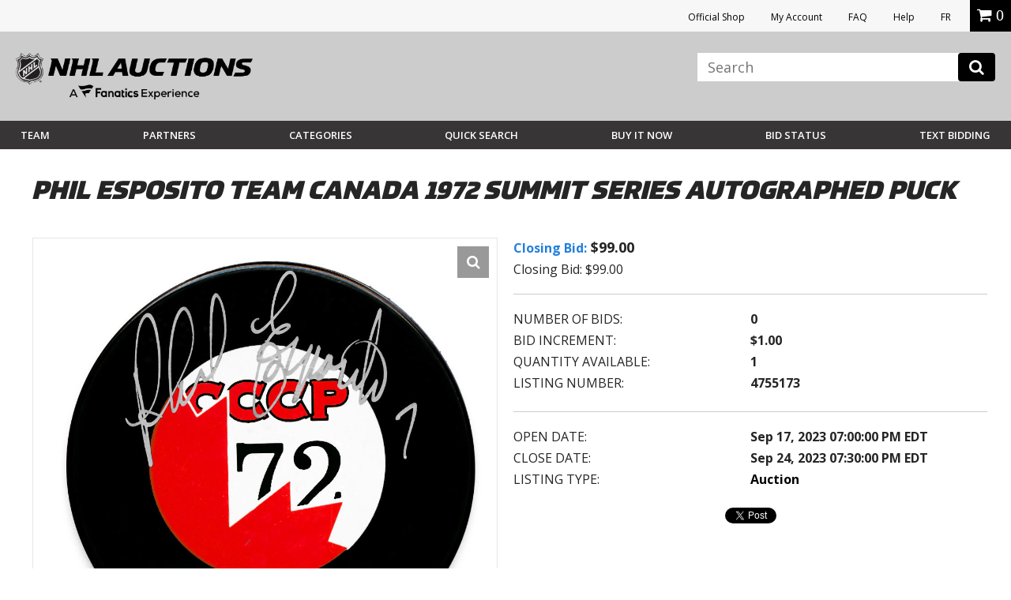

--- FILE ---
content_type: text/html; charset=utf-8
request_url: https://accounts.google.com/o/oauth2/postmessageRelay?parent=https%3A%2F%2Fauctions.nhl.com&jsh=m%3B%2F_%2Fscs%2Fabc-static%2F_%2Fjs%2Fk%3Dgapi.lb.en.2kN9-TZiXrM.O%2Fd%3D1%2Frs%3DAHpOoo_B4hu0FeWRuWHfxnZ3V0WubwN7Qw%2Fm%3D__features__
body_size: 165
content:
<!DOCTYPE html><html><head><title></title><meta http-equiv="content-type" content="text/html; charset=utf-8"><meta http-equiv="X-UA-Compatible" content="IE=edge"><meta name="viewport" content="width=device-width, initial-scale=1, minimum-scale=1, maximum-scale=1, user-scalable=0"><script src='https://ssl.gstatic.com/accounts/o/2580342461-postmessagerelay.js' nonce="BbWHDsUJRA9S6bTuRZ_jGA"></script></head><body><script type="text/javascript" src="https://apis.google.com/js/rpc:shindig_random.js?onload=init" nonce="BbWHDsUJRA9S6bTuRZ_jGA"></script></body></html>

--- FILE ---
content_type: text/css
request_url: https://vafloc01.s3.amazonaws.com/WBStatic/site1100803/css/style.css?v=019
body_size: 50996
content:
@import url(https://fonts.googleapis.com/css?family=Sintony:400,700);
html, body, body, div, span, object, iframe, h1, h2, h3, h4, h5, h6, p, blockquote, pre, abbr, address, cite, code, del, dfn, em, img, ins, kbd, q, samp, small, strong, sub, sup, var, b, i, dl, dt, dd, ol, ul, li, fieldset, form, label, legend, table, caption, tbody, tfoot, thead, tr, th, td, article, aside, figure, footer, header, hgroup, menu, nav, section, time, mark, audio, video {
  margin: 0;
  padding: 0;
  border: 0;
  outline: 0;
  font-size: 100%;
  vertical-align: baseline;
  background: transparent; }

article, aside, figure, footer, header, hgroup, nav, section {
  display: block; }

.is-sm-hidden,
.is-med-hidden {
  display: block; }

@media (max-width: 994px) {
  .is-med-hidden {
    display: none; } }

@media (max-width: 600px) {
  .is-sm-hidden {
    display: none; }
  .is-no-float {
    float: none; } }

.main-title-bar {
  background: #454646;
  /* Old browsers */
  filter: progid:DXImageTransform.Microsoft.gradient( startColorstr='#454646', endColorstr='#1a1c1a',GradientType=0 );
  /* IE6-8 */
  /* IE9 SVG, needs conditional override of 'filter' to 'none' */
  background: url([data-uri]);
  background: -ms-linear-gradient(top, #454646 0%, #1a1c1a 100%);
  /* IE10+ */
  background: -webkit-gradient(linear, left top, left bottom, color-stop(0%, #454646), color-stop(100%, #1a1c1a));
  /* Chrome,Safari4+ */
  background: -webkit-linear-gradient(top, #454646 0%, #1a1c1a 100%);
  /* Chrome10+,Safari5.1+ */
  background: -moz-linear-gradient(top, #454646 0%, #1a1c1a 100%);
  /* FF3.6+ */
  background: -o-linear-gradient(top, #454646 0%, #1a1c1a 100%);
  /* Opera 11.10+ */
  background: linear-gradient(to bottom, #454646 0%, #1a1c1a 100%);
  /* W3C */
  border-bottom: 1px solid #999999;
  margin-top: 10px; }
  @media (max-width: 994px) {
    .main-title-bar {
      margin-left: 230px;
      margin-right: 10px;
      margin-top: 0; } }
  @media (max-width: 600px) {
    .main-title-bar {
      margin: 0; } }

.side-title-bar {
  background: #454646;
  /* Old browsers */
  filter: progid:DXImageTransform.Microsoft.gradient( startColorstr='#454646', endColorstr='#1a1c1a',GradientType=0 );
  /* IE6-8 */
  /* IE9 SVG, needs conditional override of 'filter' to 'none' */
  background: url([data-uri]);
  background: -ms-linear-gradient(top, #454646 0%, #1a1c1a 100%);
  /* IE10+ */
  background: -webkit-gradient(linear, left top, left bottom, color-stop(0%, #454646), color-stop(100%, #1a1c1a));
  /* Chrome,Safari4+ */
  background: -webkit-linear-gradient(top, #454646 0%, #1a1c1a 100%);
  /* Chrome10+,Safari5.1+ */
  background: -moz-linear-gradient(top, #454646 0%, #1a1c1a 100%);
  /* FF3.6+ */
  background: -o-linear-gradient(top, #454646 0%, #1a1c1a 100%);
  /* Opera 11.10+ */
  background: linear-gradient(to bottom, #454646 0%, #1a1c1a 100%);
  /* W3C */
  border-bottom: 1px solid #999999; }

.title-bar-text {
  font-style: normal;
  overflow: hidden;
  text-shadow: 1px 1px 2px rgba(0, 0, 0, 0.6);
  text-transform: uppercase;
  white-space: nowrap; }

h1.title-bar-text {
  margin-top: 10px;
  padding: 5px 5px 5px 15px;
  font-size: 24px;
  color: #FFFFFF;
  font-weight: normal; }
  @media (max-width: 994px) {
    h1.title-bar-text {
      margin-top: 0; } }
  @media (max-width: 600px) {
    h1.title-bar-text {
      font-size: 18px;
      padding-left: 10px;
      margin-top: 0; } }
  h1.title-bar-text a {
    color: #FFFFFF;
    text-decoration: none; }

h2.title-bar-text {
  padding: 5px 5px 5px 10px;
  font-size: 18px;
  color: #FFFFFF;
  font-weight: normal; }
  h2.title-bar-text a {
    color: #FFFFFF;
    text-decoration: none; }

.second-title-bar {
  margin: 15px 0;
  padding: 4px 8px;
  background: #e1e1e1;
  text-shadow: 0px 1px 0px #fff;
  font-weight: bold;
  white-space: nowrap; }

.item-view-title {
  float: left;
  margin: 0; }
  @media (max-width: 600px) {
    .item-view-title {
      float: none; } }

.item-view-sort {
  float: right;
  padding: 8px 10px 0 0; }
  @media (max-width: 600px) {
    .item-view-sort {
      float: none;
      padding: 0 0 5px 10px; } }
  .item-view-sort span {
    font-size: 11px;
    color: #FFFFFF; }

.bread-crumb {
  margin-top: 5px; }
  @media (max-width: 600px) {
    .bread-crumb {
      margin-left: 10px; } }

.required-msg {
  margin: 10px 0 15px 0; }

.required {
  color: #D50A0A; }

label {
  float: left;
  display: inline-block;
  padding: 5px 0 0 0;
  font-size: 13px;
  font-weight: bold; }
  @media (max-width: 994px) {
    label {
      clear: left;
      display: block;
      width: 100%; } }

label.warnText {
  padding-top: 2px; }

span.warnMsgText {
  display: block;
  padding: 2px 0 0 0;
  color: #d50a0a;
  font-size: 10px; }

input[type="text"],
input[type="password"],
input[type="tel"],
input[type="email"],
textarea {
  -webkit-border-radius: 0;
  -moz-border-radius: 0;
  border-radius: 0;
  -webkit-box-sizing: border-box;
  -moz-box-sizing: border-box;
  box-sizing: border-box;
  font-size: 13px;
  border: 1px solid #999999;
  padding: 5px;
  width: 100%;
  max-width: 340px;
  font-family: "Sintony", Arial, sans-serif; }
  @media (max-width: 600px) {
    input[type="text"],
    input[type="password"],
    input[type="tel"],
    input[type="email"],
    textarea {
      max-width: 300px; } }

textarea {
  min-height: 8em; }

select {
  width: 340px;
  font-size: 13px; }
  @media (max-width: 600px) {
    select {
      width: 300px; } }

.select_date {
  width: 80px;
  font-size: 13px; }

.select_day {
  width: 80px;
  font-size: 13px; }

.select_year {
  width: 80px;
  font-size: 13px; }

#registerForm ul li,
#updateRegForm ul li,
#updateCC ul li,
#loginForm ul li,
#customerService ul li {
  padding: 0 0 10px 0; }

.msg_age18 {
  color: #d50a0a;
  font-size: 10px;
  padding: 2px 0 0 0; }

.msg_age_privacy {
  font-size: 11px;
  padding: 2px 0 0 0; }
  @media (max-width: 994px) {
    .msg_age_privacy {
      width: 350px; } }
  @media (max-width: 600px) {
    .msg_age_privacy {
      width: 300px; } }

.custErrorMsg {
  width: 400px;
  background: #D50A0A;
  color: #fff;
  font-size: 12px;
  font-weight: bold;
  margin: 10px 0;
  padding: 0;
  box-shadow: 0 0 2px #000;
  -moz-box-shadow: 0 0 2px #000;
  -webkit-box-shadow: 0 0 2px #000;
  -o-box-shadow: 0 0 2px #000;
  border-radius: 2px;
  -moz-border-radius: 2px;
  -webkit-border-radius: 2px;
  -o-border-radius: 2px; }

.custErrorMsg div {
  text-align: center;
  padding: 10px 10px 2px 10px; }

#simpleSearchForm {
  width: 200px;
  height: 24px; }
  @media (max-width: 994px) {
    #simpleSearchForm {
      width: 300px;
      height: 35px; } }
  #simpleSearchForm .autocomplete {
    width: 160px;
    height: 22px;
    background: #a4a4a4;
    margin: 0 0 0 3px;
    padding: 1px 0 1px 4px;
    border: 1px solid #333;
    -moz-box-shadow: 1px 2px 3px #555 inset;
    -webkit-box-shadow: inset 1px 2px 3px #555;
    box-shadow: inset 1px 2px 3px #555;
    font: bold 12px verdana;
    color: #444;
    overflow: hidden; }
    @media (max-width: 994px) {
      #simpleSearchForm .autocomplete {
        width: 250px;
        height: 32px;
        font-size: 13px; } }
  #simpleSearchForm .autocomplete2 {
    width: 160px;
    height: 22px;
    background: #a4a4a4;
    margin: 0 0 0 3px;
    padding: 1px 0 1px 4px;
    border: 1px solid #333;
    -webkit-border-radius: 4px;
    -moz-border-radius: 4px;
    border-radius: 4px;
    -webkit-appearance: none;
    -moz-box-shadow: 1px 2px 3px #555 inset;
    -webkit-box-shadow: inset 1px 2px 3px #555;
    box-shadow: inset 1px 2px 3px #555;
    font: bold 12px verdana;
    color: #444;
    overflow: hidden; }
    @media (max-width: 994px) {
      #simpleSearchForm .autocomplete2 {
        width: 250px;
        height: 32px;
        font-size: 13px; } }
  #simpleSearchForm input[type="image"] {
    vertical-align: top;
    width: 26px;
    padding: 0;
    margin: 0; }
    @media (max-width: 994px) {
      #simpleSearchForm input[type="image"] {
        width: 32px;
        padding-top: 2px; } }

.icon-chevron-right {
  color: #FFF;
  font-size: 10px;
  vertical-align: text-top;
  margin: 2px 12px 0 1px; }

span.icon-chevron-right {
  color: #FFF;
  font-size: 10px;
  vertical-align: text-top;
  margin-top: -1px;
  margin-right: 8px; }

h2 > span.icon-chevron-right1 {
  display: inline-block;
  margin-left: 6px;
  padding: 6px 0 0 6px;
  width: 2px;
  height: 6px;
  background: url(../img/icon_sm_chev_right.png) no-repeat; }

h2 > span.icon-chevron-down1 {
  display: inline-block;
  margin-left: 6px;
  padding: 6px 0 0 6px;
  width: 6px;
  height: 2px;
  background: url(../img/icon_sm_chev_down.png) no-repeat; }

h1 > span.icon-chevron-right1 {
  display: inline-block;
  margin-left: 6px;
  width: 11px;
  height: 8px;
  background: url(../img/icon_sm_chev_down.png) no-repeat; }

h1 > span.icon-chevron-down1 {
  display: inline-block;
  margin-left: 6px;
  margin-bottom: 1px;
  width: 8px;
  height: 11px;
  background: url(../img/icon_sm_chev_right.png) no-repeat; }

.reg-link {
  padding-top: 3px;
  font-size: 10px; }

span.bidnow-list-item-link {
  font-size: 14px;
  margin-top: 3px; }

.blue-button {
  display: inline-block;
  background: #72ace7;
  /* Old browsers */
  /* IE9 SVG, needs conditional override of 'filter' to 'none' */
  background: url([data-uri]);
  background: -moz-linear-gradient(top, #72ace7 0%, #406b9c 100%);
  /* FF3.6+ */
  background: -webkit-gradient(linear, left top, left bottom, color-stop(0%, #72ace7), color-stop(100%, #406b9c));
  /* Chrome,Safari4+ */
  background: -webkit-linear-gradient(top, #72ace7 0%, #406b9c 100%);
  /* Chrome10+,Safari5.1+ */
  background: -o-linear-gradient(top, #72ace7 0%, #406b9c 100%);
  /* Opera 11.10+ */
  background: -ms-linear-gradient(top, #72ace7 0%, #406b9c 100%);
  /* IE10+ */
  background: linear-gradient(to bottom, #72ace7 0%, #406b9c 100%);
  /* W3C */
  filter: progid:DXImageTransform.Microsoft.gradient( startColorstr='#72ace7', endColorstr='#406b9c',GradientType=0 );
  /* IE6-8 */
  -webkit-border-radius: 10px;
  -moz-border-radius: 10px;
  border-radius: 10px;
  border: 1px solid #406b9c;
  cursor: pointer; }

.grey-button {
  display: inline-block;
  background: #c2c2c2;
  /* Old browsers */
  /* IE9 SVG, needs conditional override of 'filter' to 'none' */
  background: url([data-uri]);
  background: -moz-linear-gradient(top, #c2c2c2 0%, #9d9d9d 100%);
  /* FF3.6+ */
  background: -webkit-gradient(linear, left top, left bottom, color-stop(0%, #c2c2c2), color-stop(100%, #9d9d9d));
  /* Chrome,Safari4+ */
  background: -webkit-linear-gradient(top, #c2c2c2 0%, #9d9d9d 100%);
  /* Chrome10+,Safari5.1+ */
  background: -o-linear-gradient(top, #c2c2c2 0%, #9d9d9d 100%);
  /* Opera 11.10+ */
  background: -ms-linear-gradient(top, #c2c2c2 0%, #9d9d9d 100%);
  /* IE10+ */
  background: linear-gradient(to bottom, #c2c2c2 0%, #9d9d9d 100%);
  /* W3C */
  filter: progid:DXImageTransform.Microsoft.gradient( startColorstr='#c2c2c2', endColorstr='#9d9d9d',GradientType=0 );
  /* IE6-8 */
  -webkit-border-radius: 10px;
  -moz-border-radius: 10px;
  border-radius: 10px;
  border: 1px solid #9d9d9d;
  cursor: pointer; }

.grey-dk-button {
  display: inline-block;
  background: #a6a6a5;
  /* Old browsers */
  /* IE9 SVG, needs conditional override of 'filter' to 'none' */
  background: url([data-uri]);
  background: -moz-linear-gradient(top, #a6a6a5 0%, #5f5f5f 100%);
  /* FF3.6+ */
  background: -webkit-gradient(linear, left top, left bottom, color-stop(0%, #a6a6a5), color-stop(100%, #5f5f5f));
  /* Chrome,Safari4+ */
  background: -webkit-linear-gradient(top, #a6a6a5 0%, #5f5f5f 100%);
  /* Chrome10+,Safari5.1+ */
  background: -o-linear-gradient(top, #a6a6a5 0%, #5f5f5f 100%);
  /* Opera 11.10+ */
  background: -ms-linear-gradient(top, #a6a6a5 0%, #5f5f5f 100%);
  /* IE10+ */
  background: linear-gradient(to bottom, #a6a6a5 0%, #5f5f5f 100%);
  /* W3C */
  filter: progid:DXImageTransform.Microsoft.gradient( startColorstr='#a6a6a5', endColorstr='#5f5f5f',GradientType=0 );
  /* IE6-8 */
  -webkit-border-radius: 10px;
  -moz-border-radius: 10px;
  border-radius: 10px;
  border: 1px solid #5f5f5f;
  cursor: pointer; }

.red-button {
  display: inline-block;
  background: #E50000;
  /* Old browsers */
  /* IE9 SVG, needs conditional override of 'filter' to 'none' */
  background: url([data-uri]);
  background: -moz-linear-gradient(top, #E50000 0%, #A60000 100%);
  /* FF3.6+ */
  background: -webkit-gradient(linear, left top, left bottom, color-stop(0%, #E50000), color-stop(100%, #A60000));
  /* Chrome,Safari4+ */
  background: -webkit-linear-gradient(top, #E50000 0%, #A60000 100%);
  /* Chrome10+,Safari5.1+ */
  background: -o-linear-gradient(top, #E50000 0%, #A60000 100%);
  /* Opera 11.10+ */
  background: -ms-linear-gradient(top, #E50000 0%, #A60000 100%);
  /* IE10+ */
  background: linear-gradient(to bottom, #E50000 0%, #A60000 100%);
  /* W3C */
  filter: progid:DXImageTransform.Microsoft.gradient( startColorstr='#E50000', endColorstr='#A60000',GradientType=0 );
  /* IE6-8 */
  -webkit-border-radius: 10px;
  -moz-border-radius: 10px;
  border-radius: 10px;
  border: 1px solid #A60000;
  cursor: pointer; }

.text-standard {
  text-decoration: none;
  text-shadow: 1px 1px 1px rgba(0, 0, 0, 0.4);
  text-transform: uppercase;
  white-space: nowrap; }

.sm-standard {
  height: 15px;
  margin: 0;
  padding: 6px 3px 6px 15px;
  font-family: Arial, Helvetica, sans-serif;
  font-size: 13px;
  font-weight: bold;
  color: #FFFFFF; }
  .sm-standard:hover, .sm-standard:visited {
    color: #FFFFFF; }

.sm-standard:after {
  content: "";
  width: 18px;
  height: 12px;
  display: inline-block;
  vertical-align: top;
  background: url(../img/icon_sm_chev_right.png) no-repeat left center;
  margin: 2px 0 0 6px; }

.bidnow-list-item {
  height: 28px;
  margin: 0;
  padding: 7px 4px 0 14px;
  font-family: Arial, Helvetica, sans-serif;
  font-size: 18px;
  font-weight: bold;
  color: #FFFFFF; }
  .bidnow-list-item:hover, .bidnow-list-item:visited {
    color: #FFFFFF; }

.bidnow-list-item:after {
  content: "";
  width: 18px;
  height: 13px;
  display: inline-block;
  background: url(../img/icon_sm_chev_right.png) no-repeat left center;
  margin-top: 3px;
  margin-left: 6px; }

input[type="submit"],
input[type="button"] {
  background: none;
  border: none;
  margin: 0 12px 0 0;
  padding: 6px 15px 6px 15px;
  font-family: Arial, Helvetica, sans-serif;
  font-size: 13px;
  font-weight: bold;
  color: #FFFFFF;
  text-shadow: 1px 1px 1px rgba(0, 0, 0, 0.4);
  text-transform: uppercase;
  white-space: nowrap;
  cursor: pointer;
  background: url(../img/icon_sm_chev_right.png) no-repeat right center; }

input.bidnow-item {
  background: none;
  border: none;
  margin: 0 12px 0 0;
  padding: 7px 15px 8px 15px;
  font-family: Arial, Helvetica, sans-serif;
  font-size: 18px;
  font-weight: bold;
  color: #FFFFFF;
  text-shadow: 1px 1px 1px rgba(0, 0, 0, 0.4);
  text-transform: uppercase;
  white-space: nowrap;
  cursor: pointer;
  background: url(../img/icon_sm_chev_right.png) no-repeat right center; }

.standard-row {
  width: 100%;
  margin: 0;
  padding: 0; }

.standard-row thead tr th {
  font-size: 18px;
  font-weight: bold;
  padding: 0 5px 8px 5px;
  border-bottom: 1px solid #9C9C9C;
  text-align: center;
  white-space: nowrap; }

.standard-row thead tr th:first-child {
  text-align: left; }

.standard-row tbody tr td {
  font-size: 18px;
  vertical-align: middle;
  padding: 8px 0 6px 0;
  border-bottom: 1px dashed #9C9C9C;
  text-align: center; }

.standard-row tbody tr td:first-child {
  text-align: left; }

.standard-row tbody tr td:nth-of-type(n):before {
  content: ""; }

.standard-row tbody tr td ul li {
  float: left; }

.standard-row tbody tr td ul li:first-child {
  width: 110px; }

.standard-row tbody tr td ul li:last-child {
  width: 62%;
  word-wrap: break-word; }

#order-items thead tr th:last-child,
#shop-cart tbody tr th:last-child,
.checkout-table tbody tr th:last-child {
  width: 80px;
  text-align: center;
  padding-right: 10px; }

#order-items tbody tr td:last-child,
#shop-cart tbody tr td:last-child,
.checkout-table tbody tr td:last-child {
  text-align: right;
  padding: 0 10px 0 5px; }

@media (max-width: 640px) {
  .standard-row thead {
    display: none; }
  .standard-row tbody tr {
    width: 100%;
    float: left;
    display: block;
    padding: 5px 0;
    border-bottom: 1px solid #999; }
  .standard-row tbody tr td {
    /*float: left;*/
    display: block;
    text-align: left;
    padding: 0 0 6px 0;
    position: relative;
    border: none;
    font-size: 13px;
    vertical-align: text-top; }
  .standard-row tbody tr td:before {
    font-weight: bold; }
  .standard-row tbody tr td ul li {
    float: left; }
  .standard-row tbody tr td ul li:last-child {
    width: 63%; }
  #order-items tbody tr td:last-child,
  #shop-cart tbody tr td:last-child,
  .checkout-table tbody tr td:last-child {
    width: auto;
    text-align: left;
    padding-right: 0; }
  #watch td:nth-of-type(2):before {
    content: "BIDS: "; }
  #watch td:nth-of-type(3):before {
    content: "CURRENT BID: "; }
  #winning td:nth-of-type(2):before,
  #losing td:nth-of-type(2):before {
    content: "BIDS: "; }
  #winning td:nth-of-type(3):before,
  #losing td:nth-of-type(3):before {
    content: "CURRENT BID: "; }
  #winning td:nth-of-type(4):before,
  #losing td:nth-of-type(4):before {
    content: "REMAINING: "; }
  #won td:nth-of-type(2):before,
  #lost td:nth-of-type(2):before {
    content: "BIDS: "; }
  #won td:nth-of-type(3):before,
  #lost td:nth-of-type(3):before {
    content: "WINNING BID: "; }
  #buy td:nth-of-type(2):before {
    content: "QTY: "; }
  #buy td:nth-of-type(3):before {
    content: "SUBTOTAL: "; }
  #order-items tbody tr td:nth-of-type(2):before {
    content: "QUANTITY: "; }
  #order-items tbody tr td:nth-of-type(3):before {
    content: "TOTAL: "; }
  #shop-cart tbody tr td:nth-of-type(2):before,
  .checkout-table tbody tr td:nth-of-type(2):before {
    content: "QUANTITY: "; }
  .checkout-table tbody tr td:nth-of-type(3):before {
    content: "TOTAL: "; }
  #shop-cart tbody tr td:nth-of-type(3):before {
    content: "PRICE: "; } }

#footTotals tr td {
  float: right;
  margin-top: 15px;
  text-align: right; }

#footTotals tr td ul:last-child {
  margin: 10px 0 0 0;
  font-size: 14px;
  font-weight: bold; }

#footTotals tr td ul li {
  float: left;
  /*margin-right:20px;*/ }

#footTotals tr td ul li:first-child {
  width: 80px;
  text-align: right; }

#footTotals tr td ul li:last-child {
  width: 110px;
  padding: 0 10px 0 5px; }

.content-area {
  margin: 10px 0; }
  @media (max-width: 600px) {
    .content-area {
      padding: 0 10px; } }

@media (max-width: 600px) {
  .inner-page {
    padding: 0 15px; } }

@media (max-width: 600px) {
  #profile-content {
    padding: 0 10px; } }

#profile-content > ul {
  width: 624px;
  margin: 0 auto;
  padding: 15px 0; }
  @media (max-width: 600px) {
    #profile-content > ul {
      width: 100%; } }

#profile-content > ul > li {
  float: left;
  width: 300px;
  line-height: 200px;
  background-color: #ccc;
  margin-right: 10px;
  text-align: center;
  border: 1px solid #999999;
  font-size: 14px; }
  @media (max-width: 600px) {
    #profile-content > ul > li {
      clear: left;
      width: 50%; } }

.space-top {
  margin-top: 10px; }

.space-bottom {
  margin-bottom: 10px; }

.modal {
  display: none; }

.modal_container {
  display: none; }

#simplemodal-overlay {
  background-color: #333; }

#simplemodal-container {
  padding: 40px 20px;
  /*background: url("../img/chl/texture.jpg") repeat scroll 0 0 transparent;*/
  background-color: #FFFFFF;
  border: 5px solid #fff; }

/*.simplemodal-wrap { padding: 50px;}*/
#showerror {
  display: block;
  overflow: hidden;
  padding-bottom: 20px; }

#simplemodal-container h3 {
  font-size: 1.2em;
  font-weight: bold;
  margin-bottom: 10px;
  margin-left: 10px; }

#simplemodal-container p {
  font-size: 1.2em;
  margin-left: 10px; }

.modalClose {
  position: absolute;
  top: 10px;
  right: 10px;
  color: #333333;
  font-weight: bold;
  text-transform: uppercase; }

#email_friend_modal label {
  display: inline-block;
  width: 215px; }

#email_friend_modal input[type="text"] {
  width: 200px; }

#email_friend_modal textarea {
  width: 200px;
  height: 150px; }

#email_friend_modal ul li {
  padding: 0 0 7px 0; }

#email_friend_modal .buttonwrap {
  float: none; }

#currency_calculator_modal {
  width: 650px;
  height: 260px;
  overflow: hidden;
  position: relative; }

#currency {
  position: relative;
  top: -203px;
  left: -22px;
  width: 645px;
  height: 440px;
  /*border:1px solid;*/ }

#bid_extend_msg_modal {
  width: 400px;
  text-align: left; }

.m-pagination {
  display: none; }
  @media (max-width: 994px) {
    .m-pagination {
      display: block;
      height: 40px;
      overflow: visible;
      margin: 10px 0 10px 5px;
      clear: both;
      width: 300px;
      float: right;
      text-align: right; } }

.m-pagination .button {
  float: left;
  display: inline-block;
  height: 36px;
  margin: 0;
  margin-right: -1px;
  padding: 0 1em;
  background: -webkit-gradient(linear, left top, left bottom, color-stop(0%, #72ace7), color-stop(100%, #406b9c));
  /* Chrome,Safari4+ */
  background: -webkit-linear-gradient(top, #72ace7 0%, #406b9c 100%);
  /* Chrome10+,Safari5.1+ */
  border: 1px solid #013369;
  cursor: pointer;
  font-size: 13px;
  color: #FFFFFF;
  text-decoration: none;
  text-shadow: 1px 1px 1px rgba(0, 0, 0, 0.4);
  line-height: 42px; }

.m-pagination .button span.icon-chevron-right,
.m-pagination .button span.icon-chevron-left {
  color: #FFFFFF;
  text-shadow: 1px 1px 1px rgba(0, 0, 0, 0.4);
  font-size: 12px;
  vertical-align: text-top;
  /*margin-top:1px;*/
  margin-right: 1px; }

.m-pagination .button:visited {
  color: #FFFFFF; }

.m-pagination .button:hover,
.m-pagination .button:active {
  color: #FFFFFF;
  background: -webkit-gradient(linear, left top, left bottom, color-stop(0%, #406b9c), color-stop(100%, #72ace7));
  /* Chrome,Safari4+ */
  background: -webkit-linear-gradient(top, #406b9c 0%, #72ace7 100%);
  /* Chrome10+,Safari5.1+ */ }

.m-pagination .button.disabled,
.m-pagination .button.disabled:hover {
  color: #9d9d9d; }

.m-pagination select {
  float: left;
  width: 70px;
  height: 38px;
  line-height: 38px;
  margin: 0 auto;
  margin-right: -1px;
  padding: 0 0 0 1em;
  -webkit-appearance: none;
  -moz-appearance: none;
  border-radius: 0;
  border: 1px solid #013369;
  font-family: verdana;
  font-size: 13px;
  text-align: center; }

.m-pagination input[type="submit"] {
  float: left;
  height: 38px;
  margin-left: 0;
  margin-right: -1px;
  font-size: 15px;
  line-height: 38px;
  border-radius: 0;
  -webkit-appearance: none;
  text-shadow: 1px 1px 1px rgba(0, 0, 0, 0.4); }

.m-pagination > :first-child {
  border-radius: 4px 0 0 4px; }

.m-pagination > :last-child {
  border-radius: 0 4px 4px 0; }

#top_pagination {
  padding-top: 5px; }
  @media (max-width: 994px) {
    #top_pagination {
      display: none; } }

#top_divide_line {
  width: 100%;
  border-bottom: 1px solid #999999;
  padding-bottom: 5px; }

#bottom_pagination {
  padding-bottom: 20px;
  padding-top: 10px; }
  @media (max-width: 994px) {
    #bottom_pagination {
      display: none; } }

#bottom_pagination #top_divide_line {
  width: 100%;
  border-bottom: none;
  padding: 0;
  margin: 0; }

.pagination {
  float: right;
  text-align: right; }

.pagination ul {
  clear: both;
  float: right; }

.pagination ul li {
  float: left;
  padding: 4px 6px 0 0; }

.pagination ul li a {
  /*font-size: 16px;*/
  color: #0183DA;
  text-decoration: none; }

.pagination ul li.page_nav {
  margin: 0 2px 0 0;
  padding: 4px 3px;
  font-size: 10px; }

.pagination ul li.page_nav span {
  color: #0183DA;
  /*font-size: 18px;*/ }

.pagination ul li.current {
  /*font-size: 16px;*/
  color: #ffffff;
  background-color: #0183DA;
  padding: 2px 3px 1px 3px;
  margin-right: 6px;
  border: 1px solid #0183DA; }

.list-item-container {
  width: 100%;
  height: 160px;
  border-bottom: 1px solid #999999;
  padding: 10px 0 0 0; }
  @media (max-width: 994px) {
    .list-item-container {
      height: auto;
      padding: 8px 0; } }
  @media (max-width: 600px) {
    .list-item-container {
      padding: 5px 0; } }
  .list-item-container:last-child {
    border: none; }

.list-item-image {
  float: left;
  width: 20.3%; }
  @media (max-width: 600px) {
    .list-item-image {
      margin-left: 5px;
      margin-right: 5px; } }
  .list-item-image img {
    width: 100%;
    max-width: 150px;
    max-height: 150px; }
    @media (max-width: 600px) {
      .list-item-image img {
        border: 1px solid #ddd;
        padding: 2px; } }

.list-item-details {
  float: left;
  width: 76%;
  font-weight: bold;
  padding-left: 20px; }
  @media (max-width: 994px) {
    .list-item-details {
      width: 74%;
      padding-left: 10px; } }
  @media (max-width: 600px) {
    .list-item-details {
      width: 70%; } }
  .list-item-details > a {
    display: block;
    height: 82px;
    font-size: 15px;
    font-weight: bold;
    color: #333333;
    text-decoration: none; }
    @media (max-width: 994px) {
      .list-item-details > a {
        height: 30px;
        font-size: 15px;
        text-overflow: ellipsis;
        overflow: hidden;
        white-space: nowrap; } }
    @media (max-width: 600px) {
      .list-item-details > a {
        height: auto;
        font-size: 14px; } }
  .list-item-details .list-item-status {
    font-size: 13px;
    clear: both; }
    .list-item-details .list-item-status .label-color {
      color: #2580dc; }
    .list-item-details .list-item-status .number-bids {
      float: right;
      text-align: right;
      padding-right: 5px; }
  .list-item-details ul {
    font-size: 16px;
    font-weight: bold;
    color: #333333;
    padding: 10px 0 0 0;
    clear: both; }
    .list-item-details ul li.team-logo {
      float: left;
      width: 18%;
      margin-top: 8px; }
      @media (max-width: 600px) {
        .list-item-details ul li.team-logo {
          width: 20%;
          clear: left;
          margin-top: 2px; } }
    .list-item-details ul li.current-bid {
      float: left;
      width: 52%;
      text-align: center;
      margin-top: 8px; }
      @media (max-width: 994px) {
        .list-item-details ul li.current-bid {
          width: 70%;
          text-align: left;
          padding-left: 10px; } }
      @media (max-width: 600px) {
        .list-item-details ul li.current-bid {
          clear: left;
          width: 230px;
          padding: 0;
          margin-top: 2px; } }
      .list-item-details ul li.current-bid .label {
        font-size: 16px;
        font-weight: bold;
        color: #2580dc;
        padding-right: 5px; }
        @media (max-width: 994px) {
          .list-item-details ul li.current-bid .label {
            font-size: 14px; } }
      .list-item-details ul li.current-bid .value {
        font-size: 20px;
        font-weight: bold;
        color: #333333;
        padding-right: 3px; }
        @media (max-width: 994px) {
          .list-item-details ul li.current-bid .value {
            font-size: 16px; } }
        @media (max-width: 600px) {
          .list-item-details ul li.current-bid .value {
            font-size: 14px; } }
      .list-item-details ul li.current-bid .currency {
        font-size: 12px;
        color: #333; }
    .list-item-details ul li.bid-button {
      float: right;
      margin-top: 5px; }

.column-container {
  float: left;
  width: 49%; }
  @media (max-width: 850px) {
    .column-container {
      float: none;
      width: 100%; } }
  .column-container.first {
    margin-right: 2%; }
    @media (max-width: 850px) {
      .column-container.first {
        margin-right: 0; } }

.list-item-col_container {
  width: 100%;
  height: 160px;
  border-bottom: 1px solid #999999;
  padding: 10px 0 0 0; }
  @media (max-width: 850px) {
    .list-item-col_container {
      height: auto;
      padding: 8px 0; } }
  .list-item-col_container .list-item-col_image {
    float: left;
    width: 38%;
    padding-right: 2%; }
    @media (max-width: 850px) {
      .list-item-col_container .list-item-col_image {
        width: 20.3%; } }
    .list-item-col_container .list-item-col_image img {
      width: 100%;
      max-width: 150px;
      max-height: 150px; }
      @media (max-width: 600px) {
        .list-item-col_container .list-item-col_image img {
          border: 1px solid #ddd;
          padding: 2px; } }
  .list-item-col_container .list-item-col_details {
    float: left;
    width: 60%; }
    @media (max-width: 850px) {
      .list-item-col_container .list-item-col_details {
        width: 76%; } }
    .list-item-col_container .list-item-col_details .list-item_title {
      display: block;
      height: 46px;
      font-size: 14px;
      font-weight: bold;
      color: #333333;
      text-decoration: none; }
      @media (max-width: 850px) {
        .list-item-col_container .list-item-col_details .list-item_title {
          height: 30px;
          font-size: 15px;
          text-overflow: ellipsis;
          overflow: hidden;
          white-space: nowrap; } }
    .list-item-col_container .list-item-col_details .list-item_status {
      font-weight: bold; }
      .list-item-col_container .list-item-col_details .list-item_status .number-bids .label-color {
        color: #2580dc; }
    .list-item-col_container .list-item-col_details .the-current-bid {
      margin: 10px 0; }
      @media (max-width: 850px) {
        .list-item-col_container .list-item-col_details .the-current-bid {
          float: right;
          width: 80%;
          margin: 8px 0 0;
          padding-top: 8px; } }
      .list-item-col_container .list-item-col_details .the-current-bid .label {
        font-size: 12px;
        font-weight: bold;
        color: #2580dc;
        padding-right: 4px; }
        @media (max-width: 994px) {
          .list-item-col_container .list-item-col_details .the-current-bid .label {
            font-size: 14px; } }
      .list-item-col_container .list-item-col_details .the-current-bid .value {
        font-size: 15px;
        font-weight: bold;
        color: #333333; }
        @media (max-width: 900px) {
          .list-item-col_container .list-item-col_details .the-current-bid .value {
            display: block; } }
        @media (max-width: 850px) {
          .list-item-col_container .list-item-col_details .the-current-bid .value {
            display: inline-block; } }
        @media (max-width: 994px) {
          .list-item-col_container .list-item-col_details .the-current-bid .value {
            font-size: 16px; } }
        @media (max-width: 600px) {
          .list-item-col_container .list-item-col_details .the-current-bid .value {
            font-size: 14px; } }
      .list-item-col_container .list-item-col_details .the-current-bid .currency {
        font-size: 11px;
        color: #333; }
    .list-item-col_container .list-item-col_details .team-logo {
      float: left;
      width: 40%;
      padding-top: 6px; }
      @media (max-width: 850px) {
        .list-item-col_container .list-item-col_details .team-logo {
          width: 16%;
          margin-top: 8px;
          padding-top: 8px; } }
    .list-item-col_container .list-item-col_details .bid-button {
      float: right;
      width: 60%; }

@media (max-width: 600px) {
  #prod-display {
    padding: 0 10px; } }

#prod-title {
  border-bottom: 1px solid #999999;
  padding: 0 0 5px 0;
  margin: 10px 0 20px 0; }
  @media (max-width: 600px) {
    #prod-title {
      padding-top: 10px;
      margin: 0 0 10px 0; } }
  #prod-title .logo {
    float: left;
    width: 14%;
    padding-right: 14px; }
    @media (max-width: 600px) {
      #prod-title .logo {
        width: 20%;
        padding-right: 5px; } }
  #prod-title h1 {
    float: left;
    width: 81%;
    font-size: 18px;
    font-weight: bold;
    color: #333333; }
    @media (max-width: 600px) {
      #prod-title h1 {
        width: 75%; } }

#prod-images {
  float: left;
  width: 338px; }
  @media (max-width: 600px) {
    #prod-images {
      float: none;
      width: 310px; } }
  #prod-images #show-desktop {
    display: block; }
    #prod-images #show-desktop img {
      width: 300px;
      height: 300px;
      border: 1px solid #e8e8e6;
      margin: 0 auto; }
      @media (max-width: 994px) {
        #prod-images #show-desktop img {
          width: 250px;
          height: 250px;
          border: 1px solid #e8e8e6;
          margin: 0 auto;
          margin-bottom: 15px; } }
    #prod-images #show-desktop #gallery {
      width: 300px;
      margin: 0 auto; }
      #prod-images #show-desktop #gallery > ul > li {
        float: left; }
      #prod-images #show-desktop #gallery img {
        border: 2px solid white;
        width: 70px;
        height: 70px;
        cursor: pointer; }
      #prod-images #show-desktop #gallery > ul > li > a.active img {
        border: 2px solid #333 !important; }

#prod-details {
  float: left;
  width: 390px;
  background: #fff;
  margin-bottom: 12px; }
  @media (max-width: 600px) {
    #prod-details {
      float: none;
      width: 310px; } }
  #prod-details .bidAmtLabel {
    float: left;
    display: inline-block;
    width: 230px;
    font-size: 14px;
    padding: 0;
    margin: 0; }
    @media (max-width: 600px) {
      #prod-details .bidAmtLabel {
        float: none;
        display: block; } }
    #prod-details .bidAmtLabel .enter-bid-label {
      padding: 0;
      margin: 0;
      color: #0183DA; }
    #prod-details .bidAmtLabel .currency-display {
      font-size: 12px; }
    #prod-details .bidAmtLabel .currency-calculator {
      padding: 0;
      margin: 0; }
  #prod-details .bidAmt {
    font-size: 14px;
    width: 100px; }
  #prod-details .line-divide {
    width: 100%;
    border-bottom: 1px solid #999999;
    padding-top: 8px;
    margin-bottom: 2px; }
    @media (max-width: 600px) {
      #prod-details .line-divide {
        width: 300px; } }
  #prod-details table {
    width: 100%;
    padding-top: 5px;
    font-size: 15px;
    font-weight: bold; }
    #prod-details table tr td a {
      font-size: 10px;
      font-weight: normal;
      color: #2580dc;
      padding-left: 10px; }
    #prod-details table tr td.label {
      width: 160px;
      padding: 5px 15px 5px 0;
      font-size: 13px;
      font-weight: normal; }
    #prod-details table tr td .modal_link {
      display: inline-block; }
      @media (max-width: 994px) {
        #prod-details table tr td .modal_link {
          display: none; } }
  #prod-details ul.prod_links {
    padding-top: 10px; }
    #prod-details ul.prod_links li {
      float: left;
      width: 158px;
      font-size: 16px; }
    @media (max-width: 994px) {
      #prod-details ul.prod_links li.email-friend {
        display: none; } }
    #prod-details ul.prod_links li:first-child {
      padding-left: 18px;
      background: url(../img/icon_sm_watchlist.png) no-repeat left center; }
    #prod-details ul.prod_links li:last-child {
      padding-left: 18px;
      background: url(../img/icon_sm_emailfriend.png) no-repeat left center; }

#prod-content {
  margin-top: 5px; }
  #prod-content .description {
    padding: 10px 0 0 0;
    font-size: 14px;
    color: #333333;
    line-height: 19px; }
    #prod-content .description h3 {
      font-size: 14px;
      color: #0183DA;
      margin-top: 5px; }
      #prod-content .description h3 a {
        color: #0183DA; }
  #prod-content .additional-info {
    padding: 0 0 10px 0;
    font-size: 13px;
    color: #333333;
    line-height: 19px; }
    #prod-content .additional-info p {
      padding: 5px 0; }
    #prod-content .additional-info h3 {
      font-size: 14px;
      color: #0183DA;
      margin-top: 5px; }
      #prod-content .additional-info h3 a {
        color: #0183DA; }

#bidProcess > ul > li {
  position: relative;
  float: left; }
  #bidProcess > ul > li#bid-prod-image {
    width: 30%; }
    @media (max-width: 994px) {
      #bidProcess > ul > li#bid-prod-image {
        width: 100%; } }
    #bidProcess > ul > li#bid-prod-image > a > img {
      max-width: 250px;
      max-height: 250px;
      margin: 0 auto;
      text-align: center; }
    #bidProcess > ul > li#bid-prod-image > div {
      padding: 10px 0; }
    #bidProcess > ul > li#bid-prod-image > div > img {
      margin: 0 auto;
      text-align: center; }
      @media (max-width: 994px) {
        #bidProcess > ul > li#bid-prod-image > div > img {
          text-align: left;
          margin: 0; } }
  #bidProcess > ul > li#bid-prod-details {
    width: 70%; }
    @media (max-width: 994px) {
      #bidProcess > ul > li#bid-prod-details {
        width: 100%; } }
    @media (max-width: 600px) {
      #bidProcess > ul > li#bid-prod-details {
        width: 100%; } }
    #bidProcess > ul > li#bid-prod-details h1 {
      font-size: 18px;
      line-height: 22px;
      padding-bottom: 10px; }
    #bidProcess > ul > li#bid-prod-details .info-max-bid {
      padding: 0 0 5px 0;
      font-size: 18px;
      font-weight: bold; }
      @media (max-width: 600px) {
        #bidProcess > ul > li#bid-prod-details .info-max-bid {
          font-size: 14px; } }
      #bidProcess > ul > li#bid-prod-details .info-max-bid span {
        font-size: 15px;
        font-weight: bold;
        color: #2580dc; }
        @media (max-width: 600px) {
          #bidProcess > ul > li#bid-prod-details .info-max-bid span {
            font-size: 14px; } }
    #bidProcess > ul > li#bid-prod-details .info-current-bid {
      padding: 0 0 10px 0;
      font-size: 18px;
      font-weight: bold; }
      @media (max-width: 600px) {
        #bidProcess > ul > li#bid-prod-details .info-current-bid {
          font-size: 14px; } }
      #bidProcess > ul > li#bid-prod-details .info-current-bid span {
        font-size: 15px;
        font-weight: bold;
        color: #2580dc; }
        @media (max-width: 600px) {
          #bidProcess > ul > li#bid-prod-details .info-current-bid span {
            font-size: 14px; } }
    #bidProcess > ul > li#bid-prod-details table {
      font-size: 15px; }
      #bidProcess > ul > li#bid-prod-details table td:first-child {
        font-size: 13px;
        padding: 5px 15px 0 0; }
      #bidProcess > ul > li#bid-prod-details table td:last-child {
        font-weight: bold; }
    #bidProcess > ul > li#bid-prod-details .bid-info-area {
      margin-top: 20px; }
      #bidProcess > ul > li#bid-prod-details .bid-info-area h3 {
        padding: 0 0 10px 0; }
      #bidProcess > ul > li#bid-prod-details .bid-info-area ul.addressList > li {
        float: left;
        width: 230px; }
        #bidProcess > ul > li#bid-prod-details .bid-info-area ul.addressList > li > ul {
          font-size: 12px;
          margin-right: 30px; }
          #bidProcess > ul > li#bid-prod-details .bid-info-area ul.addressList > li > ul > li {
            float: left; }
            #bidProcess > ul > li#bid-prod-details .bid-info-area ul.addressList > li > ul > li:first-child {
              padding-right: 5px; }
            #bidProcess > ul > li#bid-prod-details .bid-info-area ul.addressList > li > ul > li > ul > li {
              padding-top: 4px; }
              #bidProcess > ul > li#bid-prod-details .bid-info-area ul.addressList > li > ul > li > ul > li:first-child {
                padding-top: 2px;
                font-weight: bold; }
              #bidProcess > ul > li#bid-prod-details .bid-info-area ul.addressList > li > ul > li > ul > li:last-child {
                padding-top: 8px; }
      #bidProcess > ul > li#bid-prod-details .bid-info-area ul.shipBillList {
        margin: 15px 0 0 0; }
        #bidProcess > ul > li#bid-prod-details .bid-info-area ul.shipBillList > li {
          float: left; }
          #bidProcess > ul > li#bid-prod-details .bid-info-area ul.shipBillList > li:first-child {
            margin-right: 40px; }
          #bidProcess > ul > li#bid-prod-details .bid-info-area ul.shipBillList > li > ul > li {
            padding-top: 4px; }
            #bidProcess > ul > li#bid-prod-details .bid-info-area ul.shipBillList > li > ul > li:last-child {
              padding-bottom: 5px; }
      #bidProcess > ul > li#bid-prod-details .bid-info-area .bid-ship-type {
        padding-top: 20px;
        padding-bottom: 30px; }
        #bidProcess > ul > li#bid-prod-details .bid-info-area .bid-ship-type > h2 {
          padding-right: 6px; }
        #bidProcess > ul > li#bid-prod-details .bid-info-area .bid-ship-type > select {
          width: 230px; }
      #bidProcess > ul > li#bid-prod-details .bid-info-area .bid-button-area {
        margin: 40px 0; }
        #bidProcess > ul > li#bid-prod-details .bid-info-area .bid-button-area .blue-button {
          margin-right: 20px; }

.is-hidden {
  display: none !important; }

@media (max-width: 600px) {
  #loginForm {
    padding: 0 10px; } }

#loginForm label {
  float: left;
  display: inline-block;
  width: 90px;
  padding: 5px 0 0 3px;
  font-size: 13px; }
  @media (max-width: 600px) {
    #loginForm label {
      clear: left;
      display: block;
      width: 100%; } }

#loginForm input[type="text"],
#loginForm input[type="password"] {
  width: 210px;
  padding: 5px;
  border: 1px solid #999999;
  font-size: 13px; }

#loginForm h2 {
  padding-bottom: 10px;
  font-size: 14px;
  font-weight: bold; }

#loginForm #login_forgot_box {
  width: 350px;
  margin: 0 10px 0 0;
  border-right: 2px solid #b3b3b3; }
  @media (max-width: 994px) {
    #loginForm #login_forgot_box {
      border-right: none; } }
  @media (max-width: 600px) {
    #loginForm #login_forgot_box {
      width: 300px; } }
  #loginForm #login_forgot_box .text_info {
    /*font-size: 14px;*/
    padding-bottom: 10px; }

#loginForm #register_box {
  width: 350px; }
  @media (max-width: 600px) {
    #loginForm #register_box {
      width: 300px; } }
  #loginForm #register_box div {
    padding: 15px 20px 0 20px;
    height: 215px; }
    @media (max-width: 994px) {
      #loginForm #register_box div {
        padding: 15px 20px 0 0; } }
    @media (max-width: 994px) {
      #loginForm #register_box div h2 {
        padding-bottom: 5px; } }
  #loginForm #register_box ul {
    /*font-size: 14px;*/ }
    #loginForm #register_box ul li.reg_button {
      padding: 30px 0 90px 0; }
      @media (max-width: 994px) {
        #loginForm #register_box ul li.reg_button {
          padding: 0; } }

.forgot_link {
  font-size: 12px;
  padding-top: 10px; }
  @media (max-width: 994px) {
    .forgot_link {
      padding-top: 5px;
      padding-bottom: 15px; } }

.box_fpass {
  background-color: #FFFFFF;
  padding: 30px 20px 0 0; }
  @media (max-width: 994px) {
    .box_fpass {
      padding: 30px 0; } }

.forgot_button {
  padding-top: 6px; }

#account_welcome {
  font-size: 18px;
  padding-top: 10px;
  padding-bottom: 20px; }
  @media (max-width: 600px) {
    #account_welcome {
      font-size: 16px;
      padding: 10px; } }

@media (max-width: 600px) {
  ul#my_account_info {
    padding: 0 10px; } }

ul#my_account_info p {
  margin-bottom: 0; }

ul#my_account_info h2 {
  font-size: 14px;
  font-weight: bold; }

ul#my_account_info li#column_1 {
  width: 170px;
  margin: 0; }
  ul#my_account_info li#column_1 #profile-logo {
    margin: 5px 0 10px 0; }
  @media (max-width: 994px) {
    ul#my_account_info li#column_1 {
      margin-bottom: 20px; } }

ul#my_account_info li#column_2 {
  width: 550px;
  margin: 0 20px 0 0; }
  @media (max-width: 994px) {
    ul#my_account_info li#column_2 {
      width: 100%; } }
  ul#my_account_info li#column_2 .lt-box-section {
    float: left;
    display: inline-block;
    width: 285px;
    padding-right: 10px; }
  ul#my_account_info li#column_2 .rt-box-section {
    float: left;
    display: inline-block;
    width: 255px; }
  ul#my_account_info li#column_2 #userprofile_info {
    padding: 10px 0;
    /*font-size: 1.2em;*/ }
    ul#my_account_info li#column_2 #userprofile_info ul li {
      width: 275px;
      padding-bottom: 5px;
      word-wrap: break-word; }
  ul#my_account_info li#column_2 #userprofile_button {
    height: 55px; }
  ul#my_account_info li#column_2 #billing_info {
    padding: 10px 0;
    /*font-size: 1.2em;*/ }
    ul#my_account_info li#column_2 #billing_info ul li {
      padding-bottom: 5px; }
    ul#my_account_info li#column_2 #billing_info #credit_card_info {
      padding: 10px 0 14px 0; }
      ul#my_account_info li#column_2 #billing_info #credit_card_info #type {
        text-transform: capitalize; }
      ul#my_account_info li#column_2 #billing_info #credit_card_info #number {
        padding-left: 5px; }
  ul#my_account_info li#column_2 #credit_card_button {
    height: 55px; }
  ul#my_account_info li#column_2 #bidstatus_text {
    /*font-size: 1.1em;*/
    padding: 4px 0 8px 0;
    line-height: 1.2em;
    width: 250px; }
  ul#my_account_info li#column_2 #bidstatus_button {
    padding: 5px 0 20px 0; }
  ul#my_account_info li#column_2 #watchlist_text {
    /*font-size: 1.1em;*/
    padding: 4px 0 8px 0;
    line-height: 1.2em;
    width: 250px; }
  ul#my_account_info li#column_2 #watchlist_button {
    padding: 5px 0 20px 0; }
  ul#my_account_info li#column_2 .account-box-text {
    /*font-size: 1.1em;*/
    padding: 4px 0 8px 0;
    line-height: 1.2em;
    width: 250px; }
  ul#my_account_info li#column_2 .account-box-button {
    padding: 5px 0 20px 0; }

.cc-desktop {
  width: 100%;
  height: 86px; }
  @media (max-width: 994px) {
    .cc-desktop {
      width: 350px;
      height: 110px; } }

.cc-mobile {
  width: 100%;
  height: 120px; }

#bidStatusList h2 {
  margin-top: 25px;
  padding: 4px 8px;
  background: #e1e1e1;
  text-shadow: 0px 1px 0px #fff;
  font-weight: bold;
  white-space: nowrap; }

#bidStatusList h2:first-child {
  margin-top: 15px; }

#bidStatusList h3 {
  padding: 10px 0 15px 0;
  font-size: 16px; }

#orderStatus h2 {
  margin: 15px 0;
  padding: 4px 8px;
  background: #e1e1e1;
  text-shadow: 0px 1px 0px #fff;
  font-weight: bold;
  white-space: nowrap; }

#orderStatus > ul > li {
  float: left;
  width: 260px;
  word-wrap: break-word; }

#orderStatus > ul > li:last-child {
  width: 190px;
  text-align: left; }

@media (max-width: 950px) {
  #orderStatus > ul > li:last-child {
    clear: left;
    text-align: left; } }

#orderStatus > ul > li > h3 {
  padding-bottom: 10px; }

#orderStatus > ul > li > ul {
  padding-bottom: 10px; }

#orderStatus > ul > li > ul > li {
  padding-bottom: 5px; }

#orderStatus > ul > li > div {
  padding-bottom: 15px; }

#watchList > ul {
  clear: both;
  width: 100%; }

#watchList > ul > li:first-child {
  float: left; }

#watchList > ul > li:last-child {
  float: right; }

.flexslider {
  margin: 10px 0 0 1px;
  border: none;
  overflow: hidden; }
  @media (max-width: 600px) {
    .flexslider {
      margin: 0 0 1px; } }
  .flexslider .flex-control-nav {
    display: none; }


--- FILE ---
content_type: image/svg+xml
request_url: https://vafloc01.s3.amazonaws.com/WBStatic/site1100803/dist/img/team-logo/devils.svg
body_size: 2711
content:
<svg xmlns="http://www.w3.org/2000/svg" viewBox="0 0 24 16"><path d="M17.465,12.688c-0.177,0-0.32,0.144-0.32,0.32c0,0.176,0.144,0.319,0.32,0.319 c0.176,0,0.319-0.144,0.319-0.319C17.784,12.832,17.641,12.688,17.465,12.688z M17.465,13.26c-0.14,0-0.251-0.112-0.251-0.251 c0-0.14,0.111-0.251,0.251-0.251c0.139,0,0.25,0.111,0.25,0.251C17.715,13.147,17.604,13.26,17.465,13.26z"/><path d="M17.596 12.935c0-.06-.048-.108-.108-.108h-.154v.364h.068v-.147h.05l.068.147h.076l-.072-.154C17.565 13.021 17.596 12.981 17.596 12.935zM17.487 12.975h-.086v-.08h.086c.022 0 .04.018.04.04C17.527 12.956 17.51 12.975 17.487 12.975zM19.537 2.215c0-1.375-1.262-1.977-2.532-1.929 0 0 .524.506.524.881 0 .199-.148.413-.566.413h-1.879c-.423 0-.675-.145-.675-.389 0-.399.627-.865.627-.865s-1.271.077-2.123.744c-.258-.03-.519-.047-.783-.047C8.456 1.022 5.479 4 5.479 7.674c0 1.266.354 2.449.968 3.456-.1.053-.2.088-.34.088-.466 0-.469-1.032-.469-1.032s-1.175 1.369-1.175 3.199c0 1.127.476 2.096.476 2.096s1.318-1.588 3.97-1.588c0 0-1.258-.505-1.258-1.115 0 0 .006-.064.048-.145 1.177 1.052 2.729 1.692 4.432 1.692 3.673 0 6.65-2.979 6.65-6.651 0-1.318-.384-2.545-1.045-3.579C18.377 3.993 19.537 3.554 19.537 2.215z"/><path fill="#CE1126" d="M17.57,0.58c0,0,0.245,0.23,0.245,0.587c0,0.357-0.278,0.699-0.853,0.699h-1.879 c-0.73,0-0.96-0.374-0.96-0.675c0-0.302,0.17-0.463,0.17-0.463s-1.846,0.36-1.846,1.86c0,1.262,1.411,1.258,1.411,1.258h0.412 L13.119,6.89L11.37,4.674c-0.108-0.137-0.534-0.673-1.168-0.673c-0.881,0-1.265,0.989-1.396,1.334l-1.858,4.913 c0,0,0.688-0.251,1.599-0.251c0.769,0,1.415,0.155,1.415,0.155l0.861-2.277l1.094,1.984l-0.774,0.811 c-0.509,0.532-1.572,0.237-2.596,0.237c-1.911,0-1.727,0.596-2.44,0.596c-0.507,0-0.638-0.614-0.638-0.614 s-0.721,1.193-0.721,2.496c0,0.846,0.298,1.589,0.298,1.589s1.488-1.268,2.989-1.268c0,0-0.67-0.321-0.67-0.929 c0-0.173,0.229-0.727,0.968-0.727c1.143,0,1.619,0.679,3,0.679c1.934,0,3.007-1.197,3.385-2.195l2.53-6.688 c0,0,2.004,0.004,2.004-1.631C19.252,0.714,17.57,0.58,17.57,0.58z"/><g fill="#FFF"><path d="M10.202 3.715c.354 0 .882.136 1.393.782l1.436 1.819.827-2.185c0 0-1.694-.015-1.694-1.544 0-.333.073-.618.196-.861-.076-.002-.152-.005-.229-.005-3.287 0-5.952 2.665-5.952 5.952 0 .865.187 1.688.52 2.43l1.843-4.87C8.921 4.226 9.48 3.715 10.202 3.715zM14.984 10.635c-.436 1.151-1.623 2.381-3.651 2.381-1.38 0-1.916-.634-2.896-.677 1.015.805 2.297 1.286 3.693 1.286 3.286 0 5.951-2.664 5.951-5.951 0-1.107-.303-2.143-.829-3.03L14.984 10.635z"/><path d="M10.937,10.472l0.629-0.658l-0.693-1.259l-0.732,1.934c0,0-0.756-0.206-1.593-0.206 c-0.651,0-1.241,0.146-1.626,0.271c0.048,0.086,0.098,0.171,0.15,0.255c0.3-0.104,0.744-0.187,1.476-0.187 C9.601,10.622,10.554,10.872,10.937,10.472z"/></g></svg>